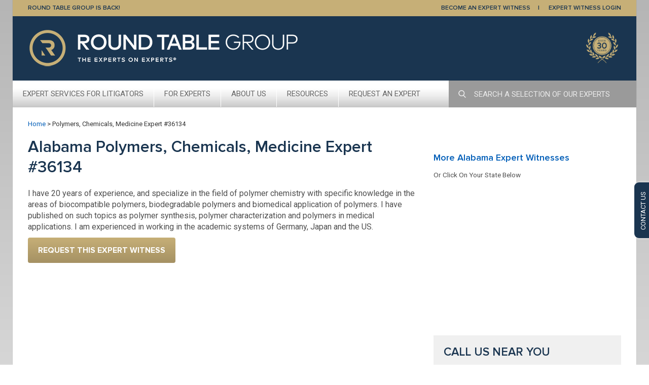

--- FILE ---
content_type: text/html; charset=UTF-8
request_url: https://www.roundtablegroup.com/expert-witness/Polymers-Chemicals-Medicine-36134/
body_size: 10693
content:
<!DOCTYPE html>
<html lang="en">

<head>
	<meta charset="UTF-8" />
	<meta http-equiv="X-UA-Compatible" content="IE=edge" />
	<title>Polymers, Chemicals, Medicine Round Table Group #36134 | Round Table Group</title>
	<meta name="author" content="Round Table Group" />
	<meta name="viewport" content="width=device-width, initial-scale=1, maximum-scale=1, user-scalable=0" />
	<meta name="apple-mobile-web-app-title" content="Expert Witness Services" />
	<meta name='robots' content='index, follow, max-image-preview:large, max-snippet:-1, max-video-preview:-1' />
	<style>img:is([sizes="auto" i], [sizes^="auto," i]) { contain-intrinsic-size: 3000px 1500px }</style>
	
	<!-- This site is optimized with the Yoast SEO plugin v26.2 - https://yoast.com/wordpress/plugins/seo/ -->
	<link rel="canonical" href="https://www.roundtablegroup.com/expert-witness/Polymers-Chemicals-Medicine-36134/" />
	<meta property="og:locale" content="en_US" />
	<meta property="og:type" content="article" />
	<meta property="og:title" content="Polymers, Chemicals, Medicine Expert #36134 | Round Table Group" />
	<meta property="og:description" content="I have 20 years of experience, and specialize in the field of polymer chemistry with specific knowledge in the areas of biocompatible polymers, biodegradable polymers and biomedical application of polymers. I have published on such topics as polymer synthesis, polymer characterization and polymers in medical applications. I am experienced in working in the academic systems..." />
	<meta property="og:url" content="https://www.roundtablegroup.com/expert-witness/Polymers-Chemicals-Medicine-36134/" />
	<meta property="og:site_name" content="Round Table Group" />
	<meta property="article:modified_time" content="2013-11-01T20:00:00+00:00" />
	<meta property="og:image" content="https://www.roundtablegroup.com/wp-content/uploads/2024/01/RTG-Linked-In-1200x627_Experts-on-Experts.png" />
	<meta property="og:image:width" content="5000" />
	<meta property="og:image:height" content="2613" />
	<meta property="og:image:type" content="image/png" />
	<script type="application/ld+json" class="yoast-schema-graph">{"@context":"https://schema.org","@graph":[{"@type":"WebPage","@id":"https://www.roundtablegroup.com/expert-witness/Polymers-Chemicals-Medicine-36134/","url":"https://www.roundtablegroup.com/expert-witness/Polymers-Chemicals-Medicine-36134/","name":"Polymers, Chemicals, Medicine Expert #36134 | Round Table Group","isPartOf":{"@id":"https://www.roundtablegroup.com/#website"},"datePublished":"2012-10-11T12:46:41+00:00","dateModified":"2013-11-01T20:00:00+00:00","breadcrumb":{"@id":"https://www.roundtablegroup.com/expert-witness/Polymers-Chemicals-Medicine-36134/#breadcrumb"},"inLanguage":"en-US","potentialAction":[{"@type":"ReadAction","target":["https://www.roundtablegroup.com/expert-witness/Polymers-Chemicals-Medicine-36134/"]}]},{"@type":"BreadcrumbList","@id":"https://www.roundtablegroup.com/expert-witness/Polymers-Chemicals-Medicine-36134/#breadcrumb","itemListElement":[{"@type":"ListItem","position":1,"name":"Home","item":"https://www.roundtablegroup.com/"},{"@type":"ListItem","position":2,"name":"Polymers, Chemicals, Medicine Expert #36134"}]},{"@type":"WebSite","@id":"https://www.roundtablegroup.com/#website","url":"https://www.roundtablegroup.com/","name":"Round Table Group","description":"Formerly Thomson Reuters Expert Witness Services","publisher":{"@id":"https://www.roundtablegroup.com/#organization"},"potentialAction":[{"@type":"SearchAction","target":{"@type":"EntryPoint","urlTemplate":"https://www.roundtablegroup.com/?s={search_term_string}"},"query-input":{"@type":"PropertyValueSpecification","valueRequired":true,"valueName":"search_term_string"}}],"inLanguage":"en-US"},{"@type":"Organization","@id":"https://www.roundtablegroup.com/#organization","name":"Round Table Group","url":"https://www.roundtablegroup.com/","logo":{"@type":"ImageObject","inLanguage":"en-US","@id":"https://www.roundtablegroup.com/#/schema/logo/image/","url":"https://www.roundtablegroup.com/wp-content/uploads/2021/03/roundtablegroup-logo.png","contentUrl":"https://www.roundtablegroup.com/wp-content/uploads/2021/03/roundtablegroup-logo.png","width":536,"height":75,"caption":"Round Table Group"},"image":{"@id":"https://www.roundtablegroup.com/#/schema/logo/image/"}}]}</script>
	<!-- / Yoast SEO plugin. -->


<script type="text/javascript">
/* <![CDATA[ */
window._wpemojiSettings = {"baseUrl":"https:\/\/s.w.org\/images\/core\/emoji\/16.0.1\/72x72\/","ext":".png","svgUrl":"https:\/\/s.w.org\/images\/core\/emoji\/16.0.1\/svg\/","svgExt":".svg","source":{"concatemoji":"https:\/\/www.roundtablegroup.com\/wp-includes\/js\/wp-emoji-release.min.js?ver=975f71431b2aa02c78cc502de7ce2262"}};
/*! This file is auto-generated */
!function(s,n){var o,i,e;function c(e){try{var t={supportTests:e,timestamp:(new Date).valueOf()};sessionStorage.setItem(o,JSON.stringify(t))}catch(e){}}function p(e,t,n){e.clearRect(0,0,e.canvas.width,e.canvas.height),e.fillText(t,0,0);var t=new Uint32Array(e.getImageData(0,0,e.canvas.width,e.canvas.height).data),a=(e.clearRect(0,0,e.canvas.width,e.canvas.height),e.fillText(n,0,0),new Uint32Array(e.getImageData(0,0,e.canvas.width,e.canvas.height).data));return t.every(function(e,t){return e===a[t]})}function u(e,t){e.clearRect(0,0,e.canvas.width,e.canvas.height),e.fillText(t,0,0);for(var n=e.getImageData(16,16,1,1),a=0;a<n.data.length;a++)if(0!==n.data[a])return!1;return!0}function f(e,t,n,a){switch(t){case"flag":return n(e,"\ud83c\udff3\ufe0f\u200d\u26a7\ufe0f","\ud83c\udff3\ufe0f\u200b\u26a7\ufe0f")?!1:!n(e,"\ud83c\udde8\ud83c\uddf6","\ud83c\udde8\u200b\ud83c\uddf6")&&!n(e,"\ud83c\udff4\udb40\udc67\udb40\udc62\udb40\udc65\udb40\udc6e\udb40\udc67\udb40\udc7f","\ud83c\udff4\u200b\udb40\udc67\u200b\udb40\udc62\u200b\udb40\udc65\u200b\udb40\udc6e\u200b\udb40\udc67\u200b\udb40\udc7f");case"emoji":return!a(e,"\ud83e\udedf")}return!1}function g(e,t,n,a){var r="undefined"!=typeof WorkerGlobalScope&&self instanceof WorkerGlobalScope?new OffscreenCanvas(300,150):s.createElement("canvas"),o=r.getContext("2d",{willReadFrequently:!0}),i=(o.textBaseline="top",o.font="600 32px Arial",{});return e.forEach(function(e){i[e]=t(o,e,n,a)}),i}function t(e){var t=s.createElement("script");t.src=e,t.defer=!0,s.head.appendChild(t)}"undefined"!=typeof Promise&&(o="wpEmojiSettingsSupports",i=["flag","emoji"],n.supports={everything:!0,everythingExceptFlag:!0},e=new Promise(function(e){s.addEventListener("DOMContentLoaded",e,{once:!0})}),new Promise(function(t){var n=function(){try{var e=JSON.parse(sessionStorage.getItem(o));if("object"==typeof e&&"number"==typeof e.timestamp&&(new Date).valueOf()<e.timestamp+604800&&"object"==typeof e.supportTests)return e.supportTests}catch(e){}return null}();if(!n){if("undefined"!=typeof Worker&&"undefined"!=typeof OffscreenCanvas&&"undefined"!=typeof URL&&URL.createObjectURL&&"undefined"!=typeof Blob)try{var e="postMessage("+g.toString()+"("+[JSON.stringify(i),f.toString(),p.toString(),u.toString()].join(",")+"));",a=new Blob([e],{type:"text/javascript"}),r=new Worker(URL.createObjectURL(a),{name:"wpTestEmojiSupports"});return void(r.onmessage=function(e){c(n=e.data),r.terminate(),t(n)})}catch(e){}c(n=g(i,f,p,u))}t(n)}).then(function(e){for(var t in e)n.supports[t]=e[t],n.supports.everything=n.supports.everything&&n.supports[t],"flag"!==t&&(n.supports.everythingExceptFlag=n.supports.everythingExceptFlag&&n.supports[t]);n.supports.everythingExceptFlag=n.supports.everythingExceptFlag&&!n.supports.flag,n.DOMReady=!1,n.readyCallback=function(){n.DOMReady=!0}}).then(function(){return e}).then(function(){var e;n.supports.everything||(n.readyCallback(),(e=n.source||{}).concatemoji?t(e.concatemoji):e.wpemoji&&e.twemoji&&(t(e.twemoji),t(e.wpemoji)))}))}((window,document),window._wpemojiSettings);
/* ]]> */
</script>
<style id='wp-emoji-styles-inline-css' type='text/css'>

	img.wp-smiley, img.emoji {
		display: inline !important;
		border: none !important;
		box-shadow: none !important;
		height: 1em !important;
		width: 1em !important;
		margin: 0 0.07em !important;
		vertical-align: -0.1em !important;
		background: none !important;
		padding: 0 !important;
	}
</style>
<link rel='stylesheet' id='wp-block-library-css' href='https://www.roundtablegroup.com/wp-includes/css/dist/block-library/style.min.css?ver=975f71431b2aa02c78cc502de7ce2262' type='text/css' media='all' />
<style id='classic-theme-styles-inline-css' type='text/css'>
/*! This file is auto-generated */
.wp-block-button__link{color:#fff;background-color:#32373c;border-radius:9999px;box-shadow:none;text-decoration:none;padding:calc(.667em + 2px) calc(1.333em + 2px);font-size:1.125em}.wp-block-file__button{background:#32373c;color:#fff;text-decoration:none}
</style>
<style id='global-styles-inline-css' type='text/css'>
:root{--wp--preset--aspect-ratio--square: 1;--wp--preset--aspect-ratio--4-3: 4/3;--wp--preset--aspect-ratio--3-4: 3/4;--wp--preset--aspect-ratio--3-2: 3/2;--wp--preset--aspect-ratio--2-3: 2/3;--wp--preset--aspect-ratio--16-9: 16/9;--wp--preset--aspect-ratio--9-16: 9/16;--wp--preset--color--black: #000000;--wp--preset--color--cyan-bluish-gray: #abb8c3;--wp--preset--color--white: #ffffff;--wp--preset--color--pale-pink: #f78da7;--wp--preset--color--vivid-red: #cf2e2e;--wp--preset--color--luminous-vivid-orange: #ff6900;--wp--preset--color--luminous-vivid-amber: #fcb900;--wp--preset--color--light-green-cyan: #7bdcb5;--wp--preset--color--vivid-green-cyan: #00d084;--wp--preset--color--pale-cyan-blue: #8ed1fc;--wp--preset--color--vivid-cyan-blue: #0693e3;--wp--preset--color--vivid-purple: #9b51e0;--wp--preset--gradient--vivid-cyan-blue-to-vivid-purple: linear-gradient(135deg,rgba(6,147,227,1) 0%,rgb(155,81,224) 100%);--wp--preset--gradient--light-green-cyan-to-vivid-green-cyan: linear-gradient(135deg,rgb(122,220,180) 0%,rgb(0,208,130) 100%);--wp--preset--gradient--luminous-vivid-amber-to-luminous-vivid-orange: linear-gradient(135deg,rgba(252,185,0,1) 0%,rgba(255,105,0,1) 100%);--wp--preset--gradient--luminous-vivid-orange-to-vivid-red: linear-gradient(135deg,rgba(255,105,0,1) 0%,rgb(207,46,46) 100%);--wp--preset--gradient--very-light-gray-to-cyan-bluish-gray: linear-gradient(135deg,rgb(238,238,238) 0%,rgb(169,184,195) 100%);--wp--preset--gradient--cool-to-warm-spectrum: linear-gradient(135deg,rgb(74,234,220) 0%,rgb(151,120,209) 20%,rgb(207,42,186) 40%,rgb(238,44,130) 60%,rgb(251,105,98) 80%,rgb(254,248,76) 100%);--wp--preset--gradient--blush-light-purple: linear-gradient(135deg,rgb(255,206,236) 0%,rgb(152,150,240) 100%);--wp--preset--gradient--blush-bordeaux: linear-gradient(135deg,rgb(254,205,165) 0%,rgb(254,45,45) 50%,rgb(107,0,62) 100%);--wp--preset--gradient--luminous-dusk: linear-gradient(135deg,rgb(255,203,112) 0%,rgb(199,81,192) 50%,rgb(65,88,208) 100%);--wp--preset--gradient--pale-ocean: linear-gradient(135deg,rgb(255,245,203) 0%,rgb(182,227,212) 50%,rgb(51,167,181) 100%);--wp--preset--gradient--electric-grass: linear-gradient(135deg,rgb(202,248,128) 0%,rgb(113,206,126) 100%);--wp--preset--gradient--midnight: linear-gradient(135deg,rgb(2,3,129) 0%,rgb(40,116,252) 100%);--wp--preset--font-size--small: 13px;--wp--preset--font-size--medium: 20px;--wp--preset--font-size--large: 36px;--wp--preset--font-size--x-large: 42px;--wp--preset--spacing--20: 0.44rem;--wp--preset--spacing--30: 0.67rem;--wp--preset--spacing--40: 1rem;--wp--preset--spacing--50: 1.5rem;--wp--preset--spacing--60: 2.25rem;--wp--preset--spacing--70: 3.38rem;--wp--preset--spacing--80: 5.06rem;--wp--preset--shadow--natural: 6px 6px 9px rgba(0, 0, 0, 0.2);--wp--preset--shadow--deep: 12px 12px 50px rgba(0, 0, 0, 0.4);--wp--preset--shadow--sharp: 6px 6px 0px rgba(0, 0, 0, 0.2);--wp--preset--shadow--outlined: 6px 6px 0px -3px rgba(255, 255, 255, 1), 6px 6px rgba(0, 0, 0, 1);--wp--preset--shadow--crisp: 6px 6px 0px rgba(0, 0, 0, 1);}:where(.is-layout-flex){gap: 0.5em;}:where(.is-layout-grid){gap: 0.5em;}body .is-layout-flex{display: flex;}.is-layout-flex{flex-wrap: wrap;align-items: center;}.is-layout-flex > :is(*, div){margin: 0;}body .is-layout-grid{display: grid;}.is-layout-grid > :is(*, div){margin: 0;}:where(.wp-block-columns.is-layout-flex){gap: 2em;}:where(.wp-block-columns.is-layout-grid){gap: 2em;}:where(.wp-block-post-template.is-layout-flex){gap: 1.25em;}:where(.wp-block-post-template.is-layout-grid){gap: 1.25em;}.has-black-color{color: var(--wp--preset--color--black) !important;}.has-cyan-bluish-gray-color{color: var(--wp--preset--color--cyan-bluish-gray) !important;}.has-white-color{color: var(--wp--preset--color--white) !important;}.has-pale-pink-color{color: var(--wp--preset--color--pale-pink) !important;}.has-vivid-red-color{color: var(--wp--preset--color--vivid-red) !important;}.has-luminous-vivid-orange-color{color: var(--wp--preset--color--luminous-vivid-orange) !important;}.has-luminous-vivid-amber-color{color: var(--wp--preset--color--luminous-vivid-amber) !important;}.has-light-green-cyan-color{color: var(--wp--preset--color--light-green-cyan) !important;}.has-vivid-green-cyan-color{color: var(--wp--preset--color--vivid-green-cyan) !important;}.has-pale-cyan-blue-color{color: var(--wp--preset--color--pale-cyan-blue) !important;}.has-vivid-cyan-blue-color{color: var(--wp--preset--color--vivid-cyan-blue) !important;}.has-vivid-purple-color{color: var(--wp--preset--color--vivid-purple) !important;}.has-black-background-color{background-color: var(--wp--preset--color--black) !important;}.has-cyan-bluish-gray-background-color{background-color: var(--wp--preset--color--cyan-bluish-gray) !important;}.has-white-background-color{background-color: var(--wp--preset--color--white) !important;}.has-pale-pink-background-color{background-color: var(--wp--preset--color--pale-pink) !important;}.has-vivid-red-background-color{background-color: var(--wp--preset--color--vivid-red) !important;}.has-luminous-vivid-orange-background-color{background-color: var(--wp--preset--color--luminous-vivid-orange) !important;}.has-luminous-vivid-amber-background-color{background-color: var(--wp--preset--color--luminous-vivid-amber) !important;}.has-light-green-cyan-background-color{background-color: var(--wp--preset--color--light-green-cyan) !important;}.has-vivid-green-cyan-background-color{background-color: var(--wp--preset--color--vivid-green-cyan) !important;}.has-pale-cyan-blue-background-color{background-color: var(--wp--preset--color--pale-cyan-blue) !important;}.has-vivid-cyan-blue-background-color{background-color: var(--wp--preset--color--vivid-cyan-blue) !important;}.has-vivid-purple-background-color{background-color: var(--wp--preset--color--vivid-purple) !important;}.has-black-border-color{border-color: var(--wp--preset--color--black) !important;}.has-cyan-bluish-gray-border-color{border-color: var(--wp--preset--color--cyan-bluish-gray) !important;}.has-white-border-color{border-color: var(--wp--preset--color--white) !important;}.has-pale-pink-border-color{border-color: var(--wp--preset--color--pale-pink) !important;}.has-vivid-red-border-color{border-color: var(--wp--preset--color--vivid-red) !important;}.has-luminous-vivid-orange-border-color{border-color: var(--wp--preset--color--luminous-vivid-orange) !important;}.has-luminous-vivid-amber-border-color{border-color: var(--wp--preset--color--luminous-vivid-amber) !important;}.has-light-green-cyan-border-color{border-color: var(--wp--preset--color--light-green-cyan) !important;}.has-vivid-green-cyan-border-color{border-color: var(--wp--preset--color--vivid-green-cyan) !important;}.has-pale-cyan-blue-border-color{border-color: var(--wp--preset--color--pale-cyan-blue) !important;}.has-vivid-cyan-blue-border-color{border-color: var(--wp--preset--color--vivid-cyan-blue) !important;}.has-vivid-purple-border-color{border-color: var(--wp--preset--color--vivid-purple) !important;}.has-vivid-cyan-blue-to-vivid-purple-gradient-background{background: var(--wp--preset--gradient--vivid-cyan-blue-to-vivid-purple) !important;}.has-light-green-cyan-to-vivid-green-cyan-gradient-background{background: var(--wp--preset--gradient--light-green-cyan-to-vivid-green-cyan) !important;}.has-luminous-vivid-amber-to-luminous-vivid-orange-gradient-background{background: var(--wp--preset--gradient--luminous-vivid-amber-to-luminous-vivid-orange) !important;}.has-luminous-vivid-orange-to-vivid-red-gradient-background{background: var(--wp--preset--gradient--luminous-vivid-orange-to-vivid-red) !important;}.has-very-light-gray-to-cyan-bluish-gray-gradient-background{background: var(--wp--preset--gradient--very-light-gray-to-cyan-bluish-gray) !important;}.has-cool-to-warm-spectrum-gradient-background{background: var(--wp--preset--gradient--cool-to-warm-spectrum) !important;}.has-blush-light-purple-gradient-background{background: var(--wp--preset--gradient--blush-light-purple) !important;}.has-blush-bordeaux-gradient-background{background: var(--wp--preset--gradient--blush-bordeaux) !important;}.has-luminous-dusk-gradient-background{background: var(--wp--preset--gradient--luminous-dusk) !important;}.has-pale-ocean-gradient-background{background: var(--wp--preset--gradient--pale-ocean) !important;}.has-electric-grass-gradient-background{background: var(--wp--preset--gradient--electric-grass) !important;}.has-midnight-gradient-background{background: var(--wp--preset--gradient--midnight) !important;}.has-small-font-size{font-size: var(--wp--preset--font-size--small) !important;}.has-medium-font-size{font-size: var(--wp--preset--font-size--medium) !important;}.has-large-font-size{font-size: var(--wp--preset--font-size--large) !important;}.has-x-large-font-size{font-size: var(--wp--preset--font-size--x-large) !important;}
:where(.wp-block-post-template.is-layout-flex){gap: 1.25em;}:where(.wp-block-post-template.is-layout-grid){gap: 1.25em;}
:where(.wp-block-columns.is-layout-flex){gap: 2em;}:where(.wp-block-columns.is-layout-grid){gap: 2em;}
:root :where(.wp-block-pullquote){font-size: 1.5em;line-height: 1.6;}
</style>
<link rel='stylesheet' id='wp-footnotes-tt-style-css' href='https://www.roundtablegroup.com/wp-content/plugins/footnotes-made-easy/css/tooltips.min.css' type='text/css' media='all' />
<link rel='stylesheet' id='boot-css' href='https://www.roundtablegroup.com/wp-content/themes/trews/css/bootstrap.min.css?ver=975f71431b2aa02c78cc502de7ce2262' type='text/css' media='all' />
<link rel='stylesheet' id='wrap-css' href='https://www.roundtablegroup.com/wp-content/themes/trews/css/tr-wrapper.min.css?ver=2.4.6' type='text/css' media='all' />
<link rel='stylesheet' id='trew-css' href='https://www.roundtablegroup.com/wp-content/themes/trews/css/trews.min.css?ver=2.4.6' type='text/css' media='all' />
<script type="text/javascript" src="https://www.roundtablegroup.com/wp-includes/js/jquery/jquery.min.js?ver=3.7.1" id="jquery-core-js"></script>
<script type="text/javascript" src="https://www.roundtablegroup.com/wp-includes/js/jquery/jquery-migrate.min.js?ver=3.4.1" id="jquery-migrate-js"></script>
<script type="text/javascript" src="https://www.roundtablegroup.com/wp-includes/js/jquery/ui/core.min.js?ver=1.13.3" id="jquery-ui-core-js"></script>
<script type="text/javascript" src="https://www.roundtablegroup.com/wp-includes/js/jquery/ui/tooltip.min.js?ver=1.13.3" id="jquery-ui-tooltip-js"></script>
<script type="text/javascript" src="https://www.roundtablegroup.com/wp-content/plugins/footnotes-made-easy/js/tooltips.min.js?ver=975f71431b2aa02c78cc502de7ce2262" id="wp-footnotes-tooltips-js"></script>
<link rel="https://api.w.org/" href="https://www.roundtablegroup.com/wp-json/" /><link rel="alternate" title="oEmbed (JSON)" type="application/json+oembed" href="https://www.roundtablegroup.com/wp-json/oembed/1.0/embed?url=https%3A%2F%2Fwww.roundtablegroup.com%2Fexpert-witness%2FPolymers-Chemicals-Medicine-36134%2F" />
<link rel="alternate" title="oEmbed (XML)" type="text/xml+oembed" href="https://www.roundtablegroup.com/wp-json/oembed/1.0/embed?url=https%3A%2F%2Fwww.roundtablegroup.com%2Fexpert-witness%2FPolymers-Chemicals-Medicine-36134%2F&#038;format=xml" />
		<style type="text/css">
						ol.footnotes>li {list-style-type:decimal;}
						ol.footnotes { color:#666666; }
ol.footnotes li { font-size:80%; }
		</style>
		<!-- Google Tag Manager -->
<script>(function(w,d,s,l,i){w[l]=w[l]||[];w[l].push({'gtm.start':
new Date().getTime(),event:'gtm.js'});var f=d.getElementsByTagName(s)[0],
j=d.createElement(s),dl=l!='dataLayer'?'&l='+l:'';j.async=true;j.src=
'https://www.googletagmanager.com/gtm.js?id='+i+dl;f.parentNode.insertBefore(j,f);
})(window,document,'script','dataLayer','GTM-T7V53BJ');</script>
<!-- End Google Tag Manager -->

		<script>
		(function(h,o,t,j,a,r){
			h.hj=h.hj||function(){(h.hj.q=h.hj.q||[]).push(arguments)};
			h._hjSettings={hjid:1600272,hjsv:5};
			a=o.getElementsByTagName('head')[0];
			r=o.createElement('script');r.async=1;
			r.src=t+h._hjSettings.hjid+j+h._hjSettings.hjsv;
			a.appendChild(r);
		})(window,document,'//static.hotjar.com/c/hotjar-','.js?sv=');
		</script>
		<style type="text/css">.broken_link, a.broken_link {
	text-decoration: line-through;
}</style><link rel="icon" href="https://www.roundtablegroup.com/wp-content/uploads/2019/09/cropped-Logo-Horizontal-WIth-Strapline-for-Website-v3-1-32x32.png" sizes="32x32" />
<link rel="icon" href="https://www.roundtablegroup.com/wp-content/uploads/2019/09/cropped-Logo-Horizontal-WIth-Strapline-for-Website-v3-1-192x192.png" sizes="192x192" />
<link rel="apple-touch-icon" href="https://www.roundtablegroup.com/wp-content/uploads/2019/09/cropped-Logo-Horizontal-WIth-Strapline-for-Website-v3-1-180x180.png" />
<meta name="msapplication-TileImage" content="https://www.roundtablegroup.com/wp-content/uploads/2019/09/cropped-Logo-Horizontal-WIth-Strapline-for-Website-v3-1-270x270.png" />
		<style type="text/css" id="wp-custom-css">
			.h2{
	font-weight: 400 !important;
    font-size: 23px !important;
    line-height: 26px !important;
    color: #1a3550 !important;
    margin-bottom: 20px !important;
	text-transform: uppercase;
	font-family: 'Proxima Nova Semibold',serif !important;
}

#trews_body_content .expertise_cta h2{
	color: #c6af77;
  padding-left: 10px;
}
#accordion .h4 a {font-family: Roboto,sans-serif;
    font-size: 16px;
    font-weight: 400;
    color: #666;}		</style>
		
	<!-- Global site tag (gtag.js) - Google Analytics -->
	<script async src="https://www.googletagmanager.com/gtag/js?id=UA-30493-1"></script>
	<script>
	window.dataLayer = window.dataLayer || [];
	function gtag(){dataLayer.push(arguments);}
	gtag('js', new Date());

	gtag('config', 'UA-30493-1');
	</script>

	<!--[if lt IE 9]>
<script type="text/javascript" src="//html5shim.googlecode.com/svn/trunk/html5.js"></script>
<script type="text/javascript" src="https://www.roundtablegroup.com/wp-content/themes/trews/js/respond.min.js"></script>
<style>
  #trews_contact_us_tab div {
    background-image:url("https://www.roundtablegroup.com/wp-content/themes/trews/images/contactus.png");
		background-repeat: no-repeat;
    text-indent:-9999px;
    height: 100%;
		left: 0;
		position: absolute;
		top: 0;
		width: 100%;
  }
</style>
<![endif]-->

	<link href="https://fonts.googleapis.com/css?family=Roboto:300,400,700&display=swap" rel="stylesheet">
	<link href="https://fonts.googleapis.com/css?family=Playfair+Display:400,700&display=swap" rel="stylesheet">
	<link href="//cloud.typenetwork.com/projects/3237/fontface.css/" rel="stylesheet" type="text/css">
</head>

<body data-rsssl=1 class="wp-singular bio-template-default single single-bio postid-21688 wp-custom-logo wp-theme-trews">
	<div class="wrapper">

		<div id="tr-header" class="global-header">
			<div class="container">
				<div class="row">
					<div class="col-sm-6">
						<a href="/round-table-group-is-back/">Round Table Group is Back!</a>
					</div>
					<div class="col-sm-6">
						<ul class="nav">
							<li class="border-right">
								<a href="https://www.roundtablegroup.com/become-expert-witness/">BECOME AN EXPERT WITNESS</a>
							</li>
							<li>
								<a href="https://secure.roundtablegroup.com/expert-portal/login" target="_blank">EXPERT WITNESS LOGIN</a>
							</li>
						</ul>
					</div>
				</div>
			</div>
		</div>

		<div id="trews_content_area">
			<!-- Orange TREWS header area -->
			<header id="trews_hdr">
				<div class="container">
					<div class="row">
						<div class="col-sm-7">
							<a href="https://www.roundtablegroup.com/">
								<img src="https://www.roundtablegroup.com/wp-content/uploads/2021/03/roundtablegroup-logo.png" class="img-responsive logo" alt="Round Table Group">							</a>
						</div>
						<div class="hidden-xs col-sm-5 text-right">
							<img src="https://www.roundtablegroup.com/wp-content/themes/trews/images/30th-anniversary-graphic_2025.png" class="over-25-years" alt="25 years">
						</div>
					</div>
					<div class="row hidden-sm hidden-md hidden-lg" style="background-color:#666666;padding-top:8px;padding-bottom:8px;">
						<div class="visible-xs col-xs-10">
							<a href="https://www.roundtablegroup.com/">Round Table Group</a>
						</div>
						<div class="visible-xs col-xs-2">
							<a href="#accordion" onclick="return false;" id="show_ipad_nav">
								<div id="nav-icon">
									<span class="sr-only">Toggle navigation</span>
									<span class="icon-bar"></span>
									<span class="icon-bar"></span>
									<span class="icon-bar"></span>
								</div>
							</a>
						</div>
					</div>
				</div>
			</header>

			<div class="hidden-sm hidden-xs visible-md clearfix">
				<nav class="trews_main_nav"><ul id="menu-main-nav" class="top_nav"><li id="menu-item-39558" class="menu-item menu-item-type-custom menu-item-object-custom menu-item-has-children menu-item-39558"><a href="#">Expert Services For Litigators</a>
<ul class="sub-menu">
	<li id="menu-item-39564" class="menu-item menu-item-type-post_type menu-item-object-page menu-item-39564"><a href="https://www.roundtablegroup.com/expert-witness-finding-services/">Expert Witness Finding Services</a></li>
	<li id="menu-item-29187" class="menu-item menu-item-type-post_type menu-item-object-page menu-item-29187"><a href="https://www.roundtablegroup.com/expert-witness-service/">How It Works</a></li>
	<li id="menu-item-39563" class="menu-item menu-item-type-post_type menu-item-object-page menu-item-39563"><a href="https://www.roundtablegroup.com/expert-background-reports/">Expert Background Reports</a></li>
	<li id="menu-item-39540" class="menu-item menu-item-type-post_type menu-item-object-page menu-item-39540"><a href="https://www.roundtablegroup.com/practice-areas/">Engaging Experts in Key Practice Areas</a></li>
	<li id="menu-item-39484" class="menu-item menu-item-type-post_type menu-item-object-page menu-item-39484"><a href="https://www.roundtablegroup.com/browse-by-topic/">Browse Some of Our Experts</a></li>
	<li id="menu-item-38909" class="menu-item menu-item-type-post_type menu-item-object-page menu-item-38909"><a href="https://www.roundtablegroup.com/exclusive-experts/">Exclusive Experts</a></li>
	<li id="menu-item-39574" class="menu-item menu-item-type-post_type menu-item-object-page menu-item-39574"><a href="https://www.roundtablegroup.com/request-expert-witness/">Request an Expert Witness</a></li>
</ul>
</li>
<li id="menu-item-39556" class="menu-item menu-item-type-custom menu-item-object-custom menu-item-has-children menu-item-39556"><a href="#">For Experts</a>
<ul class="sub-menu">
	<li id="menu-item-39555" class="menu-item menu-item-type-post_type menu-item-object-page menu-item-39555"><a href="https://www.roundtablegroup.com/become-expert-witness/">Become an Expert Witness</a></li>
	<li id="menu-item-39557" class="menu-item menu-item-type-custom menu-item-object-custom menu-item-39557"><a href="https://secure.roundtablegroup.com/expert-portal/login">Update Your Profile</a></li>
</ul>
</li>
<li id="menu-item-39493" class="menu-item menu-item-type-post_type menu-item-object-page menu-item-has-children menu-item-39493"><a href="https://www.roundtablegroup.com/about-us/">About Us</a>
<ul class="sub-menu">
	<li id="menu-item-39495" class="menu-item menu-item-type-post_type menu-item-object-page menu-item-39495"><a href="https://www.roundtablegroup.com/about-us/">About Us</a></li>
	<li id="menu-item-41865" class="menu-item menu-item-type-post_type menu-item-object-page menu-item-41865"><a href="https://www.roundtablegroup.com/our-team/">Our Team</a></li>
	<li id="menu-item-41207" class="menu-item menu-item-type-post_type menu-item-object-page current_page_parent menu-item-41207"><a href="https://www.roundtablegroup.com/news/">News</a></li>
	<li id="menu-item-39494" class="menu-item menu-item-type-post_type menu-item-object-page menu-item-39494"><a href="https://www.roundtablegroup.com/contact-us/">Contact Us</a></li>
</ul>
</li>
<li id="menu-item-43286" class="menu-item menu-item-type-custom menu-item-object-custom menu-item-has-children menu-item-43286"><a href="#">Resources</a>
<ul class="sub-menu">
	<li id="menu-item-42290" class="menu-item menu-item-type-post_type menu-item-object-page menu-item-42290"><a href="https://www.roundtablegroup.com/aroundthetable/">Around the Table Blog</a></li>
	<li id="menu-item-45115" class="menu-item menu-item-type-post_type menu-item-object-page menu-item-45115"><a href="https://www.roundtablegroup.com/the-experienced-expert/">The Experienced Expert Blog</a></li>
	<li id="menu-item-43435" class="menu-item menu-item-type-post_type menu-item-object-page menu-item-43435"><a href="https://www.roundtablegroup.com/engagingexperts/">Engaging Experts Podcast</a></li>
</ul>
</li>
<li id="menu-item-29181" class="menu-item menu-item-type-post_type menu-item-object-page menu-item-29181"><a href="https://www.roundtablegroup.com/request-expert-witness/">Request An Expert</a></li>
</ul></nav>
				<div class="nav_search dropdown">
					<form id="nav_search_form" action="/browse-by-topic/">
						<input id="search_btn" type="image" alt="Search" class="nav_search_btn" src="https://www.roundtablegroup.com/wp-content/themes/trews/images/search.svg">
						<input class="nav_search_input" id="nav_search_input" type="text" name="ex" placeholder="SEARCH A SELECTION OF OUR EXPERTS" autocomplete="off" data-toggle="dropdown" aria-haspopup="true" aria-expanded="true">
						<div id="searchDropdown" class="dropdown-menu" aria-labelledby="nav_search_input">
							<ul><li>Type something...</li></ul>
						</div>
					</form>
				</div>
			</div>

			<div class="hidden-xs visible-sm hidden-md hidden-lg">
				<nav class="trews_main_nav">
					<ul id="menu-main-nav">
						<li id="ipad_nav_item" class="hidden-xs visible-sm hidden-md hidden-lg">
							<a href="#accordion" onclick="return false;" id="show_ipad_nav2">
								<div id="nav-icon2">
									<span class="sr-only">Toggle navigation</span>
									<span class="icon-bar"></span>
									<span class="icon-bar"></span>
									<span class="icon-bar"></span>
								</div>
								NAVIGATION
							</a>
						</li>
					</ul>
				</nav>
			</div>

			<div class="visible-xs visible-sm hidden-md hidden-lg">
				<div class="panel-group" id="accordion">
					<div class="panel panel-default">
						<div class="panel-heading">
							<h4 class="panel-title"><a data-toggle="collapse" data-parent="#accordion" href="#collapseOne">Expert Services For Litigators <span class="plus_minus">+</span></a></h4>
						</div>
						<div id="collapseOne" class="panel-collapse collapse">
							<div class="panel-body">
								<a href="https://www.roundtablegroup.com/expert-witness-finding-services/">Expert Witness Finding Services</a>
								<a href="https://www.roundtablegroup.com/expert-witness-service/">How it works</a>
								<a href="https://www.roundtablegroup.com/expert-background-reports/">Expert Background Reports</a>
								<a href="https://www.roundtablegroup.com/practice-areas/">Engaging Experts in Key Practice Areas</a>
								<a href="https://www.roundtablegroup.com/browse-by-topic/">Browse Some of Our Experts</a>
								<a href="https://www.roundtablegroup.com/exclusive-experts/">Exclusive Experts</a>
								<a href="https://www.roundtablegroup.com/request-expert-witness/">Request an Expert Witness</a>
							</div>
						</div>
					</div>
					<div class="panel panel-default">
						<div class="panel-heading">
							<h4 class="panel-title"><a data-toggle="collapse" data-parent="#accordion" href="#collapseTwo">For Experts <span class="plus_minus">+</span></a></h4>
						</div>
						<div id="collapseTwo" class="panel-collapse collapse">
							<div class="panel-body">
								<a href="https://www.roundtablegroup.com/become-expert-witness/">Become an expert witness</a>
								<a href="https://www.roundtablegroup.com/expert-portal/login">Update Your Profile</a>
							</div>
						</div>
					</div>
					<div class="panel panel-default">
						<div class="panel-heading">
							<h4 class="panel-title"><a data-toggle="collapse" data-parent="#accordion" href="#collapseThree">About Us <span class="plus_minus">+</span></a></h4>
						</div>
						<div id="collapseThree" class="panel-collapse collapse">
							<div class="panel-body">
							<a href="https://www.roundtablegroup.com/about-us/">About Us</a>
							<a href="https://www.roundtablegroup.com/our-team/">Our Team</a>
								<a href="https://www.roundtablegroup.com/news/">News</a>
								<a href="https://www.roundtablegroup.com/contact-us/">Contact Us</a>
								
								<!-- <a href="https://www.roundtablegroup.com/engaging-experts/">Engaging Experts</a> -->
							</div>
						</div>
					</div>
					<div class="panel panel-default">
						<div class="panel-heading">
							<h4 class="panel-title"><a data-toggle="collapse" data-parent="#accordion" href="#collapseFour">Resources <span class="plus_minus">+</span></a></h4>
						</div>
						<div id="collapseFour" class="panel-collapse collapse">
							<div class="panel-body">
								<a href="https://www.roundtablegroup.com/aroundthetable/">Around the Table Blog</a>
								<a href="https://www.roundtablegroup.com/the-experienced-expert/">The Experienced Expert Blog</a>
								<a href="https://www.roundtablegroup.com/engagingexperts/">Engaging Experts Podcast</a>
							</div>
						</div>
					</div>
					<div class="panel panel-default">
						<div class="panel-heading">
							<h4 class="panel-title"><a href="https://www.roundtablegroup.com/request-expert-witness/">Request An Expert</a></h4>
						</div>
					</div>
				</div>
			</div>
			<div id="trews_contact_us_tab" class="trews_contact_us_tab_right">
				<div>CONTACT US</div>
			</div>

<div class="container"><div class="bc"><span id="breadcrumbs"><span><span><a href="https://www.roundtablegroup.com/">Home</a></span> &gt; <span class="breadcrumb_last" aria-current="page">Polymers, Chemicals, Medicine Expert #36134</span></span></span></div></div>

		<div class="container expert-container">
			<div class="row">
				<div class="col-sm-8">

					
						<div class="row">
							<div class="col-sm-12">
								<div class="row expert-container">
									<div class="col-sm-12 expert-row-top">
										<h1 class="expert-title">Alabama Polymers, Chemicals, Medicine Expert #36134</h1>
										<p>I have 20 years of experience, and specialize in the field of polymer chemistry with specific knowledge in the areas of biocompatible polymers, biodegradable polymers and biomedical application of polymers.  I have published on such topics as polymer synthesis, polymer characterization and polymers in medical applications.  I am experienced in working in the academic systems of Germany, Japan and the US.</p>
										<p><a href="https://www.roundtablegroup.com/request-expert-witness/?form_request=Polymers%2C+Chemicals%2C+Medicine+Expert+%2336134&amp;expert_url=https%3A%2F%2Fwww.roundtablegroup.com%2Fexpert-witness%2FPolymers-Chemicals-Medicine-36134%2F" class="button button-primary">Request this expert witness</a></p>
									</div>
								</div>
															</div>
						</div>

					
				</div>

				<div class="col-sm-4">
										
					<div class="trews_map_box"><h2><a href='https://www.roundtablegroup.com/expert-witness-state/alabama/'>More Alabama Expert Witnesses</a></h2><small>Or Click On Your State Below</small><iframe src="https://createaclickablemap.com/map.php?id=82157&maplocation=&online=true" width="100%" height="300" style="border: none;"></iframe>
			<script>if (window.addEventListener){ window.addEventListener("message", function(event) { if(event.data.length >= 22) { if( event.data.substr(0, 22) == "__MM-LOCATION.REDIRECT") location = event.data.substr(22); } }, false); } else if (window.attachEvent){ window.attachEvent("message", function(event) { if( event.data.length >= 22) { if ( event.data.substr(0, 22) == "__MM-LOCATION.REDIRECT") location = event.data.substr(22); } }, false); } </script></div><div class="trews_gray_box telephone">
			<h2>CALL US NEAR YOU</h2><div class="w_wrap"><div class="w_thumbnail"><img src="https://www.roundtablegroup.com/wp-content/uploads/2019/06/dreamstime_m_130606560-300x200.jpg" alt="" /></div><div class="w_content"><div class="w_heading">Chicago, IL</div><div class="w_phone_number">(312) 620-1175</div></div></div><div class="w_wrap"><div class="w_thumbnail"><img src="https://www.roundtablegroup.com/wp-content/uploads/2019/06/dreamstime_m_35958175-300x200.jpg" alt="" /></div><div class="w_content"><div class="w_heading">Dallas, TX</div><div class="w_phone_number">(214) 785-8955</div></div></div><div class="w_wrap"><div class="w_thumbnail"><img src="https://www.roundtablegroup.com/wp-content/uploads/2020/04/Los_Angeles_149028302_small-300x131.jpg" alt="" /></div><div class="w_content"><div class="w_heading">Los Angeles, CA</div><div class="w_phone_number">(323) 545-0450</div></div></div><div class="w_wrap"><div class="w_thumbnail"><img src="https://www.roundtablegroup.com/wp-content/uploads/2019/06/dreamstime_m_17247080-300x201.jpg" alt="" /></div><div class="w_content"><div class="w_heading">New York City, NY</div><div class="w_phone_number">(929) 468-2210</div></div></div><div class="w_wrap"><div class="w_thumbnail"><img src="https://www.roundtablegroup.com/wp-content/uploads/2019/06/San-Francisco-Strip-1-300x71.png" alt="" /></div><div class="w_content"><div class="w_heading">San Francisco, CA</div><div class="w_phone_number">(628) 239-2700</div></div></div><div class="w_wrap"><div class="w_thumbnail"><img src="https://www.roundtablegroup.com/wp-content/uploads/2019/06/dreamstime_m_41843642-300x191.jpg" alt="" /></div><div class="w_content"><div class="w_heading">Washington, DC</div><div class="w_phone_number">(202) 908-4500</div></div></div></div>
				</div>
			</div>
		</div>

        <footer id="trews_footer">
        	        	<div class="container">
        		<div class="row">
        			<div class="col-sm-3">
        				<h4>OUR SERVICES</h4>
        				<ul id="menu-services" class="menu"><li id="menu-item-39576" class="menu-item menu-item-type-post_type menu-item-object-page menu-item-39576"><a href="https://www.roundtablegroup.com/expert-witness-finding-services/">Expert Witness Finding Services</a></li>
<li id="menu-item-39575" class="menu-item menu-item-type-post_type menu-item-object-page menu-item-39575"><a href="https://www.roundtablegroup.com/expert-background-reports/">Expert Background Reports</a></li>
<li id="menu-item-29153" class="menu-item menu-item-type-post_type menu-item-object-page menu-item-29153"><a href="https://www.roundtablegroup.com/expert-witness-service/">How It Works</a></li>
<li id="menu-item-39300" class="menu-item menu-item-type-post_type menu-item-object-page menu-item-39300"><a href="https://www.roundtablegroup.com/request-expert-witness/">Request an Expert Witness</a></li>
</ul>
        			</div>
        			<div class="col-sm-3">
        				<h4>OUR EXPERTS</h4>
        				<ul id="menu-reports" class="menu"><li id="menu-item-39497" class="menu-item menu-item-type-post_type menu-item-object-page menu-item-39497"><a href="https://www.roundtablegroup.com/browse-by-topic/">Browse Experts by Topic</a></li>
<li id="menu-item-39496" class="menu-item menu-item-type-post_type menu-item-object-page menu-item-39496"><a href="https://www.roundtablegroup.com/expert-witness-state/">Browse Experts by State</a></li>
<li id="menu-item-39301" class="menu-item menu-item-type-post_type menu-item-object-page menu-item-39301"><a href="https://www.roundtablegroup.com/exclusive-experts/">View Our Exclusive Experts</a></li>
</ul>
        			</div>
        			<div class="col-sm-3">
        				<h4>PRACTICE AREAS</h4>
        				<ul id="menu-practice-areas" class="menu"><li id="menu-item-29143" class="menu-item menu-item-type-post_type menu-item-object-page menu-item-29143"><a href="https://www.roundtablegroup.com/practice-areas/finance-litigation/">Banking &#038; Finance</a></li>
<li id="menu-item-35660" class="menu-item menu-item-type-post_type menu-item-object-page menu-item-35660"><a href="https://www.roundtablegroup.com/practice-areas/biotech-pharma-litigation/">Biotechnology &#038; Pharmaceutical Litigation</a></li>
<li id="menu-item-29145" class="menu-item menu-item-type-post_type menu-item-object-page menu-item-29145"><a href="https://www.roundtablegroup.com/practice-areas/commercial-litigation/">Commercial Litigation</a></li>
<li id="menu-item-29147" class="menu-item menu-item-type-post_type menu-item-object-page menu-item-29147"><a href="https://www.roundtablegroup.com/practice-areas/intellectual-property-litigation/">Intellectual Property &#038; Patents</a></li>
<li id="menu-item-43488" class="menu-item menu-item-type-custom menu-item-object-custom menu-item-43488"><a href="https://www.roundtablegroup.com/browse-by-topic/">Thousands of Fields!</a></li>
</ul>
        			</div>
        			<div class="col-sm-3">
        				<h4>RESOURCES</h4>
        				<ul id="menu-more-resources" class="menu"><li id="menu-item-29165" class="menu-item menu-item-type-post_type menu-item-object-page menu-item-29165"><a href="https://www.roundtablegroup.com/about-us/">About Us</a></li>
<li id="menu-item-29167" class="menu-item menu-item-type-post_type menu-item-object-page menu-item-29167"><a href="https://www.roundtablegroup.com/contact-us/">Contact Us</a></li>
<li id="menu-item-29161" class="menu-item menu-item-type-post_type menu-item-object-page menu-item-29161"><a href="https://www.roundtablegroup.com/become-expert-witness/">Become an Expert Witness</a></li>
</ul>
        				<p><strong>Reach us at 202-908-4500</strong></p>
        			</div>
        		</div>
        	</div>
        </footer>
        </div>

        <div id="tr-footer" class="global-footer">
        	<div class="container">
        		<div class="col-md-6" style="font-size: 10px;">
        			<small>Round Table Group is not a law firm and does not provide legal advice. All content on this website is for general informational purposes only and is not legal advice.</small>
        		</div>
        		<div class="col-md-6">
        			<a class="global-footer-nav-toggle tr-toggle" data-toggle="global-footer-nav"></a>
        			<nav id="global-footer-nav" class="global-footer-nav"><ul id="menu-global-footer" class="nav"><li id="menu-item-39411" class="menu-item menu-item-type-post_type menu-item-object-page menu-item-39411"><a href="https://www.roundtablegroup.com/privacy/">Privacy Policy</a></li>
<li id="menu-item-46744" class="menu-item menu-item-type-custom menu-item-object-custom menu-item-46744"><a href="https://www.roundtablegroup.com/privacy/#California">CA Privacy Policy</a></li>
<li id="menu-item-39412" class="menu-item menu-item-type-post_type menu-item-object-page menu-item-39412"><a href="https://www.roundtablegroup.com/terms/">Terms of Use</a></li>
<li id="menu-item-39413" class="menu-item menu-item-type-post_type menu-item-object-page menu-item-39413"><a href="https://www.roundtablegroup.com/copyright/">Copyright</a></li>
<li id="menu-item-39414" class="menu-item menu-item-type-post_type menu-item-object-page menu-item-39414"><a href="https://www.roundtablegroup.com/sitemap/">Sitemap</a></li>
</ul></nav>        		</div>
        	</div>
        </div>


        </div>
        <!--end .wrapper -->
        <script type="speculationrules">
{"prefetch":[{"source":"document","where":{"and":[{"href_matches":"\/*"},{"not":{"href_matches":["\/wp-*.php","\/wp-admin\/*","\/wp-content\/uploads\/*","\/wp-content\/*","\/wp-content\/plugins\/*","\/wp-content\/themes\/trews\/*","\/*\\?(.+)"]}},{"not":{"selector_matches":"a[rel~=\"nofollow\"]"}},{"not":{"selector_matches":".no-prefetch, .no-prefetch a"}}]},"eagerness":"conservative"}]}
</script>

<!-- CallRail WordPress Integration -->
<script type="text/javascript">window.crwpVer = 1;</script><script type="text/javascript" src="https://www.roundtablegroup.com/wp-content/themes/trews/js/bootstrap.min.js" id="bootstrap-js"></script>
<script type="text/javascript" src="https://www.roundtablegroup.com/wp-content/themes/trews/vendors/owl-carousel/owl.carousel.min.js" id="owl-js"></script>
<script type="text/javascript" id="core-js-extra">
/* <![CDATA[ */
var trgcs = {"ajax_url":"https:\/\/www.roundtablegroup.com\/wp-admin\/admin-ajax.php","nonce":"a2a6d28581","text":{"loading":"Loading","error":"Error"}};
/* ]]> */
</script>
<script type="text/javascript" src="https://www.roundtablegroup.com/wp-content/themes/trews/js/core.js" id="core-js"></script>
<script type="text/javascript" src="https://www.roundtablegroup.com/wp-content/themes/trews/js/jplist.min.js" id="jplist-js"></script>
<script type="text/javascript" src="//cdn.callrail.com/companies/857760337/1aed2a6431359b1bd545/wp-0-5-3/swap.js?ver=975f71431b2aa02c78cc502de7ce2262" id="swapjs-js"></script>

        <script type="text/javascript">
        	jQuery(document).ready(function($) {
        		$("#collapseOne, #collapseTwo, #collapseThree, #collapseFour").on("shown.bs.collapse", function() {
        			$(this).parent().find(".plus_minus").first().text("–");
        		});
        		$("#collapseOne, #collapseTwo, #collapseThree, #collapseFour").on("hidden.bs.collapse", function() {
        			$(this).parent().find(".plus_minus").first().text("+");
        		});
        		$("#collapse1").on("shown.bs.collapse", function() {
        			$(this).parent().find(".plus_minus").first().text("–");
        		});
        		$("#collapse1").on("hidden.bs.collapse", function() {
        			$(this).parent().find(".plus_minus").first().text("+");
        		});
        		$("#collapseTest1").on("shown.bs.collapse", function() {
        			$(this).prev().find(".plus_minus").first().text("–");
        		});
        		$("#collapseTest1").on("hidden.bs.collapse", function() {
        			$(this).prev().find(".plus_minus").first().text("+");
        		});
        		$("#collapseTest2").on("shown.bs.collapse", function() {
        			$(this).prev().find(".plus_minus").first().text("–");
        		});
        		$("#collapseTest2").on("hidden.bs.collapse", function() {
        			$(this).prev().find(".plus_minus").first().text("+");
        		});
        		$("#show_ipad_nav, #show_ipad_nav2").click(function() {
        			$("#accordion").toggle();
        		});
        		$("#trews_contact_us_tab").click(function() {
        			window.location = "/trews/contact-us";
        		});
        	});
        </script>

        
        <script type="text/javascript">
        	jQuery(document).ready(function($) {
        		$('li.need_arrow').children('a').addClass('chev')
        	});
        </script>

        <script type="text/javascript">
        	jQuery(document).ready(function($) {
        		if ($('#jp-list').length) {
        			$('#jp-list').jplist({
        				items_box: '.list',
        				item_path: '.list-item',
        				panel_path: '.jp-panel'
        			});
        		}
        	});
        </script>

        
        </body>

        </html>